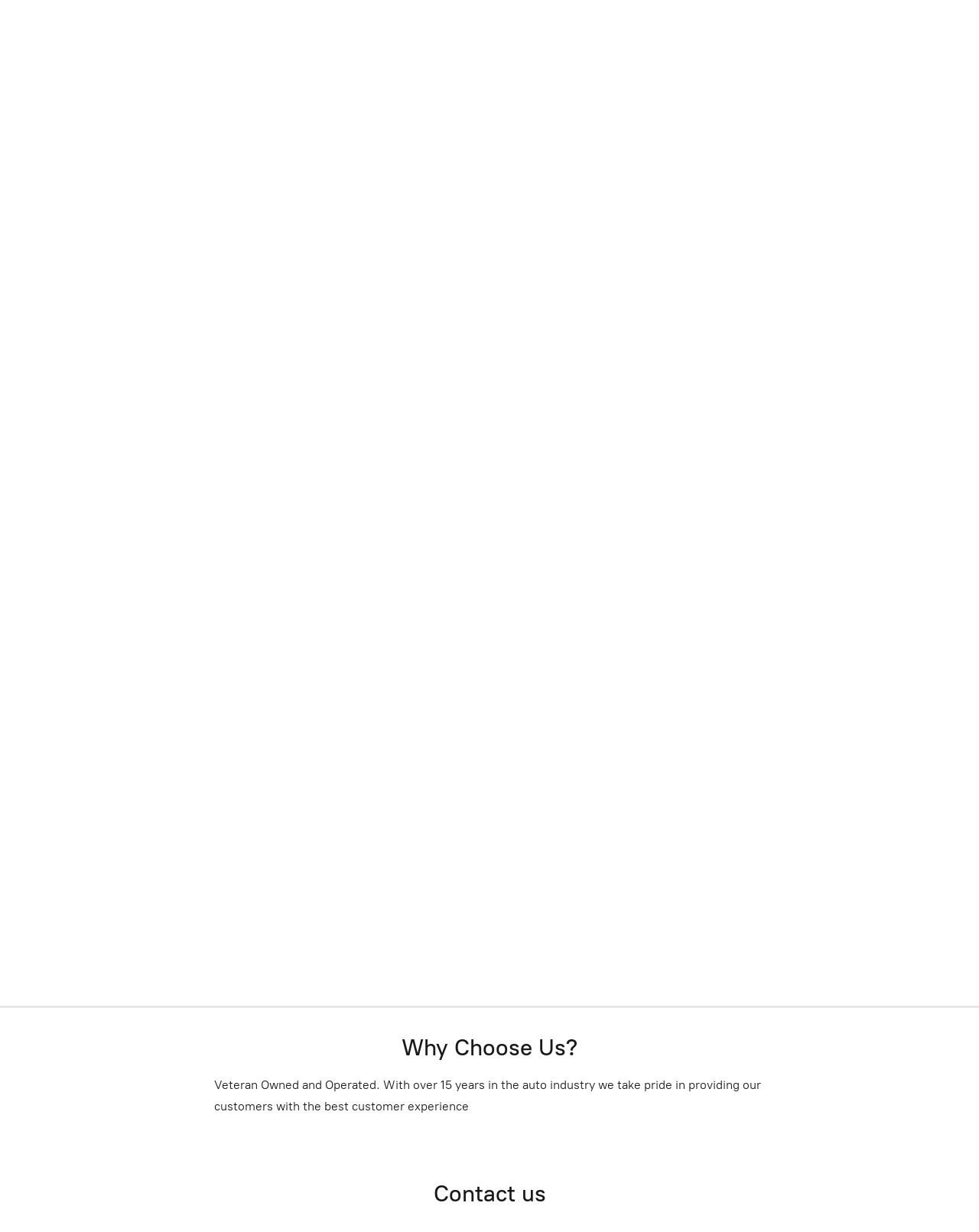

--- FILE ---
content_type: application/javascript;charset=utf-8
request_url: https://app.ecwid.com/categories.js?ownerid=53898040&jsonp=menu.fill
body_size: 1244
content:
menu.fill([{"id":92241037,"name":"Wheel Center Caps","nameForUrl":"Wheel Center Caps","link":"#!/Wheel-Center-Caps/c/92241037","slug":"wheel-center-caps","dataLevel":1,"sub":[{"id":102475300,"name":"FUEL OFFROAD","nameForUrl":"FUEL OFFROAD","link":"#!/FUEL-OFFROAD/c/102475300","slug":"fuel-offroad","dataLevel":2,"sub":null},{"id":103929365,"name":"KMC XD SERIES","nameForUrl":"KMC XD SERIES","link":"#!/KMC-XD-SERIES/c/103929365","slug":"kmc-xd-series","dataLevel":2,"sub":null},{"id":103978295,"name":"MOTO METAL","nameForUrl":"MOTO METAL","link":"#!/MOTO-METAL/c/103978295","slug":"moto-metal","dataLevel":2,"sub":null},{"id":103965343,"name":"AMERICAN RACING","nameForUrl":"AMERICAN RACING","link":"#!/AMERICAN-RACING/c/103965343","slug":"american-racing","dataLevel":2,"sub":null},{"id":103895764,"name":"RBP WHEELS","nameForUrl":"RBP WHEELS","link":"#!/RBP-WHEELS/c/103895764","slug":"rbp-wheels","dataLevel":2,"sub":null},{"id":103965803,"name":"MB WHEELS","nameForUrl":"MB WHEELS","link":"#!/MB-WHEELS/c/103965803","slug":"mb-wheels","dataLevel":2,"sub":null},{"id":103895772,"name":"Ion Alloy","nameForUrl":"Ion Alloy","link":"#!/Ion-Alloy/c/103895772","slug":"ion-alloy","dataLevel":2,"sub":null},{"id":105967366,"name":"HELO","nameForUrl":"HELO","link":"#!/HELO/c/105967366","slug":"helo","dataLevel":2,"sub":null},{"id":108321662,"name":"MAYHEM WHEELS","nameForUrl":"MAYHEM WHEELS","link":"#!/MAYHEM-WHEELS/c/108321662","slug":"mayhem-wheels","dataLevel":2,"sub":null}]},{"id":92240040,"name":"Bumpers","nameForUrl":"Bumpers","link":"#!/Bumpers/c/92240040","slug":"bumpers","dataLevel":1,"sub":[{"id":107452312,"name":"FRONT BUMPER","nameForUrl":"FRONT BUMPER","link":"#!/FRONT-BUMPER/c/107452312","slug":"front-bumper","dataLevel":2,"sub":null},{"id":107459798,"name":"REAR BUMPER","nameForUrl":"REAR BUMPER","link":"#!/REAR-BUMPER/c/107459798","slug":"rear-bumper","dataLevel":2,"sub":null}]},{"id":103895265,"name":"LIGHT BARS / CUBE LIGHTS","nameForUrl":"LIGHT BARS / CUBE LIGHTS","link":"#!/LIGHT-BARS-CUBE-LIGHTS/c/103895265","slug":"light-bars-cube-lights","dataLevel":1,"sub":null},{"id":107012085,"name":"STEPS","nameForUrl":"STEPS","link":"#!/STEPS/c/107012085","slug":"steps","dataLevel":1,"sub":null},{"id":107010614,"name":"FENDER FLARES","nameForUrl":"FENDER FLARES","link":"#!/FENDER-FLARES/c/107010614","slug":"fender-flares","dataLevel":1,"sub":null},{"id":107008684,"name":"TENT & AWNINGS","nameForUrl":"TENT & AWNINGS","link":"#!/TENT-&-AWNINGS/c/107008684","slug":"tent--awnings","dataLevel":1,"sub":null},{"id":107459130,"name":"ACCESORIES","nameForUrl":"ACCESORIES","link":"#!/ACCESORIES/c/107459130","slug":"accesories","dataLevel":1,"sub":null},{"id":107075632,"name":"RACKS","nameForUrl":"RACKS","link":"#!/RACKS/c/107075632","slug":"racks","dataLevel":1,"sub":null},{"id":107012331,"name":"SUSPENSION/ LEVELING KIT","nameForUrl":"SUSPENSION/ LEVELING KIT","link":"#!/SUSPENSION-LEVELING-KIT/c/107012331","slug":"suspension-leveling-kit","dataLevel":1,"sub":[{"id":107287090,"name":"DODGE","nameForUrl":"DODGE","link":"#!/DODGE/c/107287090","slug":"dodge","dataLevel":2,"sub":null},{"id":107272630,"name":"CHEVY","nameForUrl":"CHEVY","link":"#!/CHEVY/c/107272630","slug":"chevy","dataLevel":2,"sub":null},{"id":107272628,"name":"JEEP","nameForUrl":"JEEP","link":"#!/JEEP/c/107272628","slug":"jeep","dataLevel":2,"sub":null},{"id":107273601,"name":"FORD","nameForUrl":"FORD","link":"#!/FORD/c/107273601","slug":"ford","dataLevel":2,"sub":null},{"id":107287092,"name":"GM","nameForUrl":"GM","link":"#!/GM/c/107287092","slug":"gm","dataLevel":2,"sub":null},{"id":107281175,"name":"NISSAN","nameForUrl":"NISSAN","link":"#!/NISSAN/c/107281175","slug":"nissan","dataLevel":2,"sub":null},{"id":107272657,"name":"TOYOTA","nameForUrl":"TOYOTA","link":"#!/TOYOTA/c/107272657","slug":"toyota","dataLevel":2,"sub":null},{"id":107272671,"name":"SUBARU","nameForUrl":"SUBARU","link":"#!/SUBARU/c/107272671","slug":"subaru","dataLevel":2,"sub":null}]},{"id":107471620,"name":"SCREWS","nameForUrl":"SCREWS","link":"#!/SCREWS/c/107471620","slug":"screws","dataLevel":1,"sub":null},{"id":125985508,"name":"TPMS","nameForUrl":"TPMS","link":"#!/TPMS/c/125985508","slug":"tpms","dataLevel":1,"sub":null}]);
